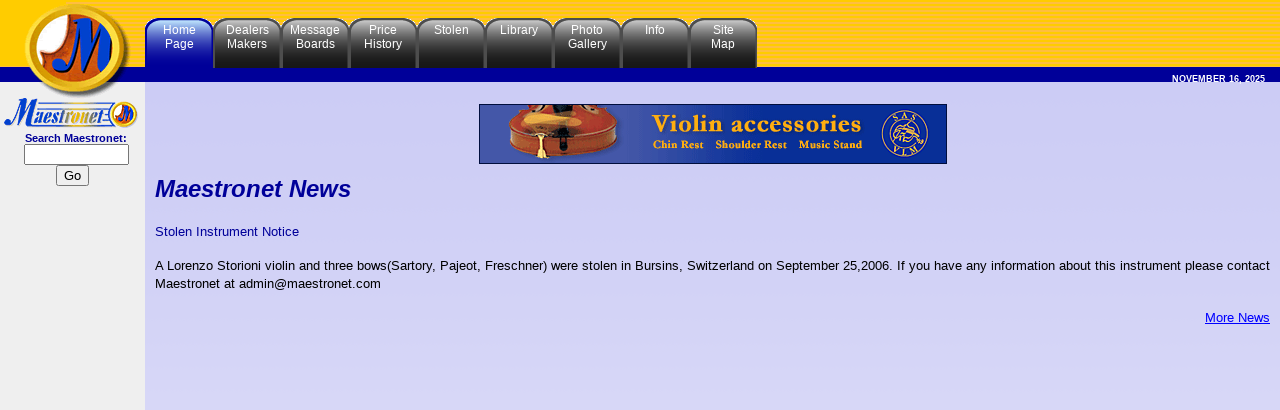

--- FILE ---
content_type: text/html;charset=UTF-8
request_url: https://maestronet.com/news/stories.cfm?news_id=52
body_size: 2711
content:

<html>
<head>
<title>Maestronet News</title>
<meta http-equiv="Content-Type" content="text/html; charset=iso-8859-1">


<link rel="stylesheet" href="/styles.css">
</head>

  <body class="body">
  <table border="0" cellspacing="0" cellpadding="0" height="416" width="100%" hspace="0">
  <tr> 
      <td valign="top" width="165" bgcolor="#EFEFEF" align="center"> 
	  	<img src="/Images/logo.gif" width="145" height="132"><br>
		<form action="/searchresults.cfm" method="post">
			<span class="subhead">&nbsp;&nbsp;Search Maestronet:</span><br>
			&nbsp;&nbsp;<input type="text" name="searchstring" size="11" >
			<input type="submit" name="submit" value="Go">
		</form>
		
<link rel="stylesheet" href="../../styles.css">

<script type="text/javascript">
    google_ad_client = "ca-pub-8872417978895972";
    google_ad_slot = "9962790866";
    google_ad_width = 120;
    google_ad_height = 600;
</script>
<!-- NarrowSideBar -->
<script type="text/javascript"
src="//pagead2.googlesyndication.com/pagead/show_ads.js">
</script>



<p class="subhead">Sponsors</p>
 
  <div class="subhead" style="padding-bottom: 3px;"><A HREF="/adserver/adbouncer.cfm?a=B9DE2089-155D-64CA-0580F8A1338AAF1C" TARGET="_blank">Amati</a></div>
 
  <div class="subhead" style="padding-bottom: 3px;"><A HREF="/adserver/adbouncer.cfm?a=49A99492-155D-6212-08CB7863762F47BF" TARGET="_blank">Concert Design</a></div>
 
  <div class="subhead" style="padding-bottom: 3px;"><A HREF="/adserver/adbouncer.cfm?a=17673416-155D-64CA-055517BB9E53E8AC" TARGET="_blank">Corilon Violins</a></div>
 
  <div class="subhead" style="padding-bottom: 3px;"><A HREF="/adserver/adbouncer.cfm?a=A99DDFB7-EB52-8528-D115AAC1C68BC4DE" TARGET="_blank">Florian Leonhard</a></div>
 
  <div class="subhead" style="padding-bottom: 3px;"><A HREF="/adserver/adbouncer.cfm?a=E3DE32AC-155D-64CA-0529BB084AA576B3" TARGET="_blank">Freemans</a></div>
 
  <div class="subhead" style="padding-bottom: 3px;"><A HREF="/adserver/adbouncer.cfm?a=A99CB0F5-0C01-CEDD-65CED137390BC3C3" TARGET="_blank">J.S. Holmes Fine Violins</a></div>
 
  <div class="subhead" style="padding-bottom: 3px;"><A HREF="/adserver/adbouncer.cfm?a=86E1F2BB-155D-64CA-0541BED8026D40CA" TARGET="_blank">Kestenbaum</a></div>
 
  <div class="subhead" style="padding-bottom: 3px;"><A HREF="/adserver/adbouncer.cfm?a=A9370CC2-BD96-A39B-0AE0E6D90C5D50A5" TARGET="_blank">Martin Swan Violins</a></div>
 
  <div class="subhead" style="padding-bottom: 3px;"><A HREF="/adserver/adbouncer.cfm?a=A9978896-BD2C-1875-100041010F0283FF" TARGET="_blank">Pirastro</a></div>
 
  <div class="subhead" style="padding-bottom: 3px;"><A HREF="/adserver/adbouncer.cfm?a=A99D2B0C-0B4A-1C0B-9D43A8E0D63F50D9" TARGET="_blank">Rehair Online</a></div>
 
  <div class="subhead" style="padding-bottom: 3px;"><A HREF="/adserver/adbouncer.cfm?a=A99C03AC-A129-9DC4-C672CDECD635B1FE" TARGET="_blank">Shar Music</a></div>
 
  <div class="subhead" style="padding-bottom: 3px;"><A HREF="/adserver/adbouncer.cfm?a=560C8E20-155D-64CA-0542424A69CF944A" TARGET="_blank">Skinner Inc</a></div>
 
  <div class="subhead" style="padding-bottom: 3px;"><A HREF="/adserver/adbouncer.cfm?a=A9956C6B-F1E2-A201-657FF70CB1756356" TARGET="_blank">Steven Staryk</a></div>
 
  <div class="subhead" style="padding-bottom: 3px;"><A HREF="/adserver/adbouncer.cfm?a=A9963141-C6B2-B0B7-F3A1E90AE4028129" TARGET="_blank">String Works</a></div>
 
  <div class="subhead" style="padding-bottom: 3px;"><A HREF="/adserver/adbouncer.cfm?a=A999F4BF-E900-FFE0-A1FA59BA03EBA2AF" TARGET="_blank">Thomastik-Infeld Strings</a></div>
 
  <div class="subhead" style="padding-bottom: 3px;"><A HREF="/adserver/adbouncer.cfm?a=A99B6EFB-A956-F857-2F454B11CE5F2750" TARGET="_blank">Turner Violins</a></div>
 
  <div class="subhead" style="padding-bottom: 3px;"><A HREF="/adserver/adbouncer.cfm?a=A99830AF-0699-7721-8F0787AAFC247C9D" TARGET="_blank">Viva - SAS</a></div>
 
  <div class="subhead" style="padding-bottom: 3px;"><A HREF="/adserver/adbouncer.cfm?a=9D6E6792-155D-64CA-05AAE584BA8E7D05" TARGET="_blank">Warchal</a></div>
 
  <div class="subhead" style="padding-bottom: 3px;"><A HREF="/adserver/adbouncer.cfm?a=319477A4-155D-64CA-05C8CC25C1C3B11A" TARGET="_blank">West Country Violins</a></div>
 
  <div class="subhead" style="padding-bottom: 3px;"><A HREF="/adserver/adbouncer.cfm?a=19AAB2C1-C22C-DBD9-0992F20387444104" TARGET="_blank">West Dean College</a></div>

    </td>
    <td valign="top" width="100%"> 
        <table border="0" cellspacing="0" cellpadding="0">
			<tr height="18px">
				<td colspan="11"><span style="font-size: 1px;">&nbsp;</span></td>
			</tr>
          <tr align="left"> 
			<td class="topbutton"><a href="/index.cfm">Home<br>Page</a></td>
			<td class="topbuttond"><a href="/dealers">Dealers<br>Makers</a></td>
			<td class="topbuttond"><a href="/forum">Message<br>Boards</a></td>
			<td class="topbuttond"><a href="/history">Price<br>History</a></td>
			<td class="topbuttond"><a href="/stolen">Stolen</a></td>
			<td class="topbuttond"><a href="/m_library">Library</a></td>
			<td class="topbuttond"><a href="/photo">Photo<br>Gallery</a></td>
			<td class="topbuttond"><a href="/corporate">Info</a></td>
			<td class="topbuttond"><a href="/site_map">Site<br>Map</a></td>
        </tr>
      </table>
		<div align="right" style="margin-top: -6px;">
              
               <span style="font: bold 9px/11px Verdana, Arial, Helvetica; color: #FFFFFF;">
			  	NOVEMBER 16, 2025
			  </span> &nbsp;&nbsp;&nbsp; 
		</div><br>
	  <table width="100%" border="0" cellspacing="0" cellpadding="0">
	  	<tr>
			<td valign="top">
              
              <div style="text-align: center;"><script type="text/javascript" src="https://www.maestronet.com/adserver/adserver.cfm?c=A9A39C79-D408-200B-16DB885649C49606"></script></div>
			  
      <table width="100%" border="0" cellspacing="0" cellpadding="10" vspace="0">
        <tr>
          <td width="1000" height="419" valign="top"> 
            <h2 class="pagehead">Maestronet News</h2>
            <p>
			<!--This is where the individual news stories will go -->
			
				<span class="headline">Stolen Instrument Notice</span>
				<p><span class="text"></span></p>
              <p> <span class="text">A Lorenzo Storioni violin and three bows(Sartory, Pajeot, Freschner) were stolen in Bursins, Switzerland on September 25,2006. If you have any information about this instrument please contact Maestronet at admin@maestronet.com       <P></span></p>
			
			
            <p class="text" align="right"><a href="stories_main.cfm">More News</a></p>
          </td>
        </tr>
      </table>
  
			</td>
	    </tr>
	  </table>
	</td>
 </tr>
</table>

 
<br>
<table width="100%" cellpadding="0" cellspacing="0" border="0">
	<tr><td>
		
		<p class="subhead" align="center">&copy; 1995 - 2018 Maestronet. All rights reserved.</p>
	</td></tr>
</table>
<br>
<br>


<!-- Piwik -->
<script type="text/javascript">
  var _paq = _paq || [];
  /* tracker methods like "setCustomDimension" should be called before "trackPageView" */
  _paq.push(["setDomains", ["*.www.maestronet.com","*.maestronet.com","*.maestronet.com","*.www.maestronet.com"]]);
  _paq.push(['trackPageView']);
  _paq.push(['enableLinkTracking']);
  (function() {
    var u="//analytics.webcravings.com/";
    _paq.push(['setTrackerUrl', u+'piwik.php']);
    _paq.push(['setSiteId', '2']);
    var d=document, g=d.createElement('script'), s=d.getElementsByTagName('script')[0];
    g.type='text/javascript'; g.async=true; g.defer=true; g.src=u+'piwik.js'; s.parentNode.insertBefore(g,s);
  })();
</script>
<noscript><p><img src="//analytics.webcravings.com/piwik.php?idsite=2&rec=1" style="border:0;" alt="" /></p></noscript>
<!-- End Piwik Code -->


</body>
</html>



--- FILE ---
content_type: text/html;charset=UTF-8
request_url: https://www.maestronet.com/adserver/adserver.cfm?c=A9A39C79-D408-200B-16DB885649C49606
body_size: 552
content:

	document.write('<a href="https://www.maestronet.com/adserver/adbouncer.cfm?a=A99830AF-0699-7721-8F0787AAFC247C9D&c=A9A39C79-D408-200B-16DB885649C49606" target="_blank"><img src="/adserver/images/ads/sas.gif" style="max-width: 100vw; height: auto; magin: auto;" border="0" width="468"  height="60" ></a>');
	

--- FILE ---
content_type: text/html; charset=utf-8
request_url: https://www.google.com/recaptcha/api2/aframe
body_size: 269
content:
<!DOCTYPE HTML><html><head><meta http-equiv="content-type" content="text/html; charset=UTF-8"></head><body><script nonce="w-M2RVW9mOVw72HCCF1AfQ">/** Anti-fraud and anti-abuse applications only. See google.com/recaptcha */ try{var clients={'sodar':'https://pagead2.googlesyndication.com/pagead/sodar?'};window.addEventListener("message",function(a){try{if(a.source===window.parent){var b=JSON.parse(a.data);var c=clients[b['id']];if(c){var d=document.createElement('img');d.src=c+b['params']+'&rc='+(localStorage.getItem("rc::a")?sessionStorage.getItem("rc::b"):"");window.document.body.appendChild(d);sessionStorage.setItem("rc::e",parseInt(sessionStorage.getItem("rc::e")||0)+1);localStorage.setItem("rc::h",'1763316378874');}}}catch(b){}});window.parent.postMessage("_grecaptcha_ready", "*");}catch(b){}</script></body></html>